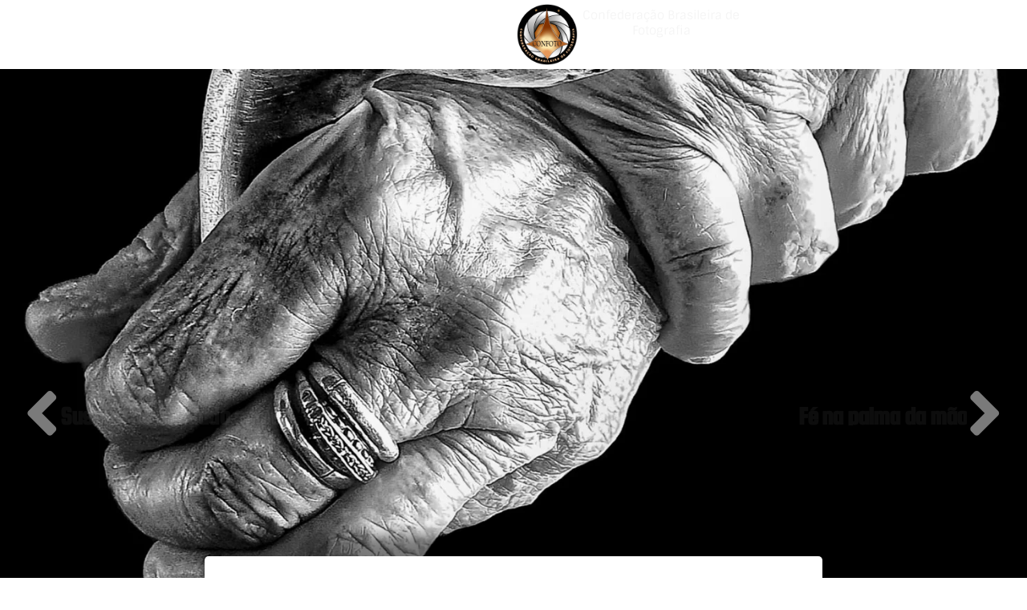

--- FILE ---
content_type: text/css
request_url: https://confoto.art.br/wp-content/uploads/elementor/css/post-15.css?ver=1764866248
body_size: 631
content:
.elementor-kit-15{--e-global-color-primary:#904408;--e-global-color-secondary:#000000;--e-global-color-text:#7A7A7A;--e-global-color-accent:#2087BC;--e-global-color-40803f8:#981616;--e-global-typography-primary-font-family:"Sintony";--e-global-typography-primary-font-weight:600;--e-global-typography-secondary-font-family:"Shippori Antique";--e-global-typography-secondary-font-weight:400;--e-global-typography-text-font-family:"Sintony";--e-global-typography-text-font-weight:400;--e-global-typography-accent-font-family:"Sintony";--e-global-typography-accent-font-weight:600;--e-global-typography-972c5c6-font-family:"Squada One";--e-global-typography-972c5c6-font-size:70px;--e-global-typography-972c5c6-font-weight:900;--e-global-typography-972c5c6-line-height:1em;--e-global-typography-972c5c6-letter-spacing:-1.5px;--e-global-typography-972c5c6-word-spacing:10px;color:var( --e-global-color-secondary );font-family:var( --e-global-typography-text-font-family ), Sans-serif;font-weight:var( --e-global-typography-text-font-weight );--e-page-transition-entrance-animation:e-page-transition-fade-out;--e-page-transition-exit-animation:e-page-transition-fade-in;--e-page-transition-animation-duration:350ms;--e-preloader-animation:flash;--e-preloader-animation-duration:1200ms;--e-preloader-delay:0ms;--e-preloader-color:#7A7A7A45;--e-preloader-size:172px;--e-preloader-rotate:0deg;}.elementor-kit-15 button,.elementor-kit-15 input[type="button"],.elementor-kit-15 input[type="submit"],.elementor-kit-15 .elementor-button{background-color:var( --e-global-color-astglobalcolor4 );font-family:"Squada One", Sans-serif;font-size:23px;font-weight:400;text-transform:uppercase;line-height:1em;letter-spacing:0px;word-spacing:0px;color:var( --e-global-color-secondary );box-shadow:0px 0px 10px 0px rgba(0, 0, 0, 0.14);}.elementor-kit-15 button:hover,.elementor-kit-15 button:focus,.elementor-kit-15 input[type="button"]:hover,.elementor-kit-15 input[type="button"]:focus,.elementor-kit-15 input[type="submit"]:hover,.elementor-kit-15 input[type="submit"]:focus,.elementor-kit-15 .elementor-button:hover,.elementor-kit-15 .elementor-button:focus{background-color:var( --e-global-color-text );color:var( --e-global-color-astglobalcolor4 );box-shadow:0px 0px 10px 0px rgba(0,0,0,0.5) inset;}.elementor-kit-15 e-page-transition{background-color:transparent;background-image:radial-gradient(at center center, #00000085 0%, #000000ED 37%);}.elementor-kit-15 p{margin-block-end:0px;}.elementor-kit-15 a{color:var( --e-global-color-40803f8 );font-family:var( --e-global-typography-accent-font-family ), Sans-serif;font-weight:var( --e-global-typography-accent-font-weight );}.elementor-kit-15 a:hover{color:var( --e-global-color-secondary );}.elementor-kit-15 h1{color:var( --e-global-color-secondary );font-family:"Squada One", Sans-serif;font-size:36px;font-weight:400;line-height:1em;letter-spacing:0px;word-spacing:0px;}.elementor-section.elementor-section-boxed > .elementor-container{max-width:1140px;}.e-con{--container-max-width:1140px;}.elementor-widget:not(:last-child){margin-block-end:20px;}.elementor-element{--widgets-spacing:20px 20px;--widgets-spacing-row:20px;--widgets-spacing-column:20px;}{}h1.entry-title{display:var(--page-title-display);}@media(max-width:1024px){.elementor-section.elementor-section-boxed > .elementor-container{max-width:1024px;}.e-con{--container-max-width:1024px;}}@media(max-width:767px){.elementor-section.elementor-section-boxed > .elementor-container{max-width:767px;}.e-con{--container-max-width:767px;}}

--- FILE ---
content_type: text/css
request_url: https://confoto.art.br/wp-content/uploads/elementor/css/post-7037.css?ver=1764866248
body_size: 1509
content:
.elementor-7037 .elementor-element.elementor-element-7ba6bfd{--display:flex;--min-height:40px;--flex-direction:row;--container-widget-width:calc( ( 1 - var( --container-widget-flex-grow ) ) * 100% );--container-widget-height:100%;--container-widget-flex-grow:1;--container-widget-align-self:stretch;--flex-wrap-mobile:wrap;--justify-content:center;--align-items:center;--gap:0px 0px;--row-gap:0px;--column-gap:0px;--margin-top:0px;--margin-bottom:0px;--margin-left:0px;--margin-right:0px;--padding-top:0px;--padding-bottom:0px;--padding-left:0px;--padding-right:0px;}.elementor-7037 .elementor-element.elementor-element-7ba6bfd:not(.elementor-motion-effects-element-type-background), .elementor-7037 .elementor-element.elementor-element-7ba6bfd > .elementor-motion-effects-container > .elementor-motion-effects-layer{background-color:var( --e-global-color-40803f8 );}.elementor-7037 .elementor-element.elementor-element-7ba6bfd.e-con{--align-self:flex-start;}.elementor-7037 .elementor-element.elementor-element-412ed4a{--display:flex;--flex-direction:row;--container-widget-width:calc( ( 1 - var( --container-widget-flex-grow ) ) * 100% );--container-widget-height:100%;--container-widget-flex-grow:1;--container-widget-align-self:stretch;--flex-wrap-mobile:wrap;--justify-content:flex-end;--align-items:center;--gap:0px 0px;--row-gap:0px;--column-gap:0px;--padding-top:5px;--padding-bottom:5px;--padding-left:0px;--padding-right:0px;}.elementor-widget-image .widget-image-caption{color:var( --e-global-color-text );font-family:var( --e-global-typography-text-font-family ), Sans-serif;font-weight:var( --e-global-typography-text-font-weight );}.elementor-7037 .elementor-element.elementor-element-6035da7{width:var( --container-widget-width, 40% );max-width:40%;--container-widget-width:40%;--container-widget-flex-grow:0;align-self:center;text-align:right;}.elementor-7037 .elementor-element.elementor-element-6035da7 > .elementor-widget-container{margin:0px 0px 0px 0px;}.elementor-7037 .elementor-element.elementor-element-6035da7 img{width:100%;max-width:100%;height:100%;}.elementor-7037 .elementor-element.elementor-element-126164f{--display:flex;--flex-direction:row;--container-widget-width:calc( ( 1 - var( --container-widget-flex-grow ) ) * 100% );--container-widget-height:100%;--container-widget-flex-grow:1;--container-widget-align-self:stretch;--flex-wrap-mobile:wrap;--align-items:center;--gap:0px 0px;--row-gap:0px;--column-gap:0px;--padding-top:5px;--padding-bottom:5px;--padding-left:0px;--padding-right:0px;}.elementor-7037 .elementor-element.elementor-element-d80891b{width:var( --container-widget-width, 40% );max-width:40%;--container-widget-width:40%;--container-widget-flex-grow:0;align-self:center;text-align:center;}.elementor-7037 .elementor-element.elementor-element-d80891b > .elementor-widget-container{margin:0px 0px 0px 0px;}.elementor-7037 .elementor-element.elementor-element-d80891b img{width:90%;}.elementor-widget-heading .elementor-heading-title{font-family:var( --e-global-typography-primary-font-family ), Sans-serif;font-weight:var( --e-global-typography-primary-font-weight );color:var( --e-global-color-primary );}.elementor-7037 .elementor-element.elementor-element-43f9671 > .elementor-widget-container{margin:5px 0px 0px 0px;}.elementor-7037 .elementor-element.elementor-element-43f9671{text-align:center;}.elementor-7037 .elementor-element.elementor-element-43f9671 .elementor-heading-title{font-family:"Sintony", Sans-serif;font-size:15px;font-weight:500;color:var( --e-global-color-astglobalcolor4 );}.elementor-7037 .elementor-element.elementor-element-c623060{--display:flex;--flex-direction:row;--container-widget-width:calc( ( 1 - var( --container-widget-flex-grow ) ) * 100% );--container-widget-height:100%;--container-widget-flex-grow:1;--container-widget-align-self:stretch;--flex-wrap-mobile:wrap;--justify-content:flex-end;--align-items:center;--margin-top:0px;--margin-bottom:0px;--margin-left:0px;--margin-right:0px;--padding-top:0px;--padding-bottom:0px;--padding-left:0px;--padding-right:0px;}.elementor-7037 .elementor-element.elementor-element-88d5eea .e-off-canvas__content{background-color:var( --e-global-color-primary );border-style:none;border-radius:0px 20px 20px 0px;}.elementor-7037 .elementor-element.elementor-element-88d5eea .e-off-canvas__overlay{background-color:rgba(0,0,0,.8);}.elementor-7037 .elementor-element.elementor-element-88d5eea{--e-off-canvas-justify-content:flex-start;--e-off-canvas-width:275px;--e-off-canvas-height:100vh;--e-off-canvas-content-overflow:auto;--e-off-canvas-animation-duration:1.5s;--e-off-canvas-overlay-opacity:1;}.elementor-7037 .elementor-element.elementor-element-2f3d00c{--display:flex;}.elementor-widget-divider{--divider-color:var( --e-global-color-secondary );}.elementor-widget-divider .elementor-divider__text{color:var( --e-global-color-secondary );font-family:var( --e-global-typography-secondary-font-family ), Sans-serif;font-weight:var( --e-global-typography-secondary-font-weight );}.elementor-widget-divider.elementor-view-stacked .elementor-icon{background-color:var( --e-global-color-secondary );}.elementor-widget-divider.elementor-view-framed .elementor-icon, .elementor-widget-divider.elementor-view-default .elementor-icon{color:var( --e-global-color-secondary );border-color:var( --e-global-color-secondary );}.elementor-widget-divider.elementor-view-framed .elementor-icon, .elementor-widget-divider.elementor-view-default .elementor-icon svg{fill:var( --e-global-color-secondary );}.elementor-7037 .elementor-element.elementor-element-b4bd6e2{--divider-border-style:solid;--divider-color:var( --e-global-color-astglobalcolor4 );--divider-border-width:1px;}.elementor-7037 .elementor-element.elementor-element-b4bd6e2 .elementor-divider-separator{width:100%;margin:0 auto;margin-center:0;}.elementor-7037 .elementor-element.elementor-element-b4bd6e2 .elementor-divider{text-align:center;padding-block-start:15px;padding-block-end:15px;}.elementor-7037 .elementor-element.elementor-element-b4bd6e2 .elementor-divider__text{color:var( --e-global-color-astglobalcolor5 );font-family:"Shippori Antique", Sans-serif;font-size:30px;font-weight:400;}.elementor-widget-nav-menu .elementor-nav-menu .elementor-item{font-family:var( --e-global-typography-primary-font-family ), Sans-serif;font-weight:var( --e-global-typography-primary-font-weight );}.elementor-widget-nav-menu .elementor-nav-menu--main .elementor-item{color:var( --e-global-color-text );fill:var( --e-global-color-text );}.elementor-widget-nav-menu .elementor-nav-menu--main .elementor-item:hover,
					.elementor-widget-nav-menu .elementor-nav-menu--main .elementor-item.elementor-item-active,
					.elementor-widget-nav-menu .elementor-nav-menu--main .elementor-item.highlighted,
					.elementor-widget-nav-menu .elementor-nav-menu--main .elementor-item:focus{color:var( --e-global-color-accent );fill:var( --e-global-color-accent );}.elementor-widget-nav-menu .elementor-nav-menu--main:not(.e--pointer-framed) .elementor-item:before,
					.elementor-widget-nav-menu .elementor-nav-menu--main:not(.e--pointer-framed) .elementor-item:after{background-color:var( --e-global-color-accent );}.elementor-widget-nav-menu .e--pointer-framed .elementor-item:before,
					.elementor-widget-nav-menu .e--pointer-framed .elementor-item:after{border-color:var( --e-global-color-accent );}.elementor-widget-nav-menu{--e-nav-menu-divider-color:var( --e-global-color-text );}.elementor-widget-nav-menu .elementor-nav-menu--dropdown .elementor-item, .elementor-widget-nav-menu .elementor-nav-menu--dropdown  .elementor-sub-item{font-family:var( --e-global-typography-accent-font-family ), Sans-serif;font-weight:var( --e-global-typography-accent-font-weight );}.elementor-7037 .elementor-element.elementor-element-bda5904 > .elementor-widget-container{padding:0px 0px 0px 0px;}.elementor-7037 .elementor-element.elementor-element-bda5904 .elementor-nav-menu--dropdown a, .elementor-7037 .elementor-element.elementor-element-bda5904 .elementor-menu-toggle{color:var( --e-global-color-astglobalcolor5 );fill:var( --e-global-color-astglobalcolor5 );}.elementor-7037 .elementor-element.elementor-element-bda5904 .elementor-nav-menu--dropdown{background-color:#02010100;}.elementor-7037 .elementor-element.elementor-element-bda5904 .elementor-nav-menu--dropdown a:hover,
					.elementor-7037 .elementor-element.elementor-element-bda5904 .elementor-nav-menu--dropdown a:focus,
					.elementor-7037 .elementor-element.elementor-element-bda5904 .elementor-nav-menu--dropdown a.elementor-item-active,
					.elementor-7037 .elementor-element.elementor-element-bda5904 .elementor-nav-menu--dropdown a.highlighted,
					.elementor-7037 .elementor-element.elementor-element-bda5904 .elementor-menu-toggle:hover,
					.elementor-7037 .elementor-element.elementor-element-bda5904 .elementor-menu-toggle:focus{color:#ECECEC;}.elementor-7037 .elementor-element.elementor-element-bda5904 .elementor-nav-menu--dropdown a:hover,
					.elementor-7037 .elementor-element.elementor-element-bda5904 .elementor-nav-menu--dropdown a:focus,
					.elementor-7037 .elementor-element.elementor-element-bda5904 .elementor-nav-menu--dropdown a.elementor-item-active,
					.elementor-7037 .elementor-element.elementor-element-bda5904 .elementor-nav-menu--dropdown a.highlighted{background-color:#02010100;}.elementor-7037 .elementor-element.elementor-element-bda5904 .elementor-nav-menu--dropdown a.elementor-item-active{color:var( --e-global-color-accent );}.elementor-7037 .elementor-element.elementor-element-bda5904 .elementor-nav-menu--dropdown .elementor-item, .elementor-7037 .elementor-element.elementor-element-bda5904 .elementor-nav-menu--dropdown  .elementor-sub-item{font-family:"Sintony", Sans-serif;font-size:18px;font-weight:400;}.elementor-7037 .elementor-element.elementor-element-bda5904 .elementor-nav-menu--dropdown a{padding-top:20px;padding-bottom:20px;}.elementor-widget-icon.elementor-view-stacked .elementor-icon{background-color:var( --e-global-color-primary );}.elementor-widget-icon.elementor-view-framed .elementor-icon, .elementor-widget-icon.elementor-view-default .elementor-icon{color:var( --e-global-color-primary );border-color:var( --e-global-color-primary );}.elementor-widget-icon.elementor-view-framed .elementor-icon, .elementor-widget-icon.elementor-view-default .elementor-icon svg{fill:var( --e-global-color-primary );}.elementor-7037 .elementor-element.elementor-element-2f321a4.elementor-element{--align-self:center;}.elementor-7037 .elementor-element.elementor-element-2f321a4 .elementor-icon-wrapper{text-align:right;}.elementor-7037 .elementor-element.elementor-element-2f321a4.elementor-view-stacked .elementor-icon{background-color:var( --e-global-color-astglobalcolor5 );}.elementor-7037 .elementor-element.elementor-element-2f321a4.elementor-view-framed .elementor-icon, .elementor-7037 .elementor-element.elementor-element-2f321a4.elementor-view-default .elementor-icon{color:var( --e-global-color-astglobalcolor5 );border-color:var( --e-global-color-astglobalcolor5 );}.elementor-7037 .elementor-element.elementor-element-2f321a4.elementor-view-framed .elementor-icon, .elementor-7037 .elementor-element.elementor-element-2f321a4.elementor-view-default .elementor-icon svg{fill:var( --e-global-color-astglobalcolor5 );}.elementor-7037 .elementor-element.elementor-element-2f321a4.elementor-view-stacked .elementor-icon:hover{background-color:var( --e-global-color-astglobalcolor4 );}.elementor-7037 .elementor-element.elementor-element-2f321a4.elementor-view-framed .elementor-icon:hover, .elementor-7037 .elementor-element.elementor-element-2f321a4.elementor-view-default .elementor-icon:hover{color:var( --e-global-color-astglobalcolor4 );border-color:var( --e-global-color-astglobalcolor4 );}.elementor-7037 .elementor-element.elementor-element-2f321a4.elementor-view-framed .elementor-icon:hover, .elementor-7037 .elementor-element.elementor-element-2f321a4.elementor-view-default .elementor-icon:hover svg{fill:var( --e-global-color-astglobalcolor4 );}.elementor-7037 .elementor-element.elementor-element-2f321a4 .elementor-icon{font-size:30px;}.elementor-7037 .elementor-element.elementor-element-2f321a4 .elementor-icon svg{height:30px;}.elementor-theme-builder-content-area{height:400px;}.elementor-location-header:before, .elementor-location-footer:before{content:"";display:table;clear:both;}@media(min-width:768px){.elementor-7037 .elementor-element.elementor-element-412ed4a{--width:50%;}.elementor-7037 .elementor-element.elementor-element-126164f{--width:25%;}.elementor-7037 .elementor-element.elementor-element-c623060{--width:25%;}}@media(max-width:767px){.elementor-7037 .elementor-element.elementor-element-7ba6bfd{--margin-top:-42px;--margin-bottom:0px;--margin-left:0px;--margin-right:0px;}.elementor-7037 .elementor-element.elementor-element-412ed4a{--justify-content:center;}.elementor-7037 .elementor-element.elementor-element-412ed4a.e-con{--align-self:center;}.elementor-7037 .elementor-element.elementor-element-6035da7{width:auto;max-width:auto;text-align:center;}.elementor-7037 .elementor-element.elementor-element-6035da7 img{width:170px;}.elementor-7037 .elementor-element.elementor-element-126164f{--justify-content:center;}.elementor-7037 .elementor-element.elementor-element-d80891b{width:auto;max-width:auto;text-align:left;}.elementor-7037 .elementor-element.elementor-element-d80891b img{width:58px;}}/* Start custom CSS for image, class: .elementor-element-6035da7 */.icone1 img {
max-width: 120px;
height: auto;
transition: all 0.5s ease;
}

.elementor-sticky--effects .icone1 img {
max-width: 50px;
height: auto;
}

@media(max-width: 768px){
    .icone1 img {
        width: 100%;
    }
}/* End custom CSS */
/* Start custom CSS for image, class: .elementor-element-d80891b */.icone1 img {
max-width: 120px;
height: auto;
transition: all 0.5s ease;
}

.elementor-sticky--effects .icone1 img {
max-width: 50px;
height: auto;
}

@media(max-width: 768px){
    .icone1 img {
        width: 100%;
    }
}/* End custom CSS */

--- FILE ---
content_type: text/css
request_url: https://confoto.art.br/wp-content/uploads/elementor/css/post-271.css?ver=1764866248
body_size: 1462
content:
.elementor-271 .elementor-element.elementor-element-d060c8d:not(.elementor-motion-effects-element-type-background), .elementor-271 .elementor-element.elementor-element-d060c8d > .elementor-motion-effects-container > .elementor-motion-effects-layer{background-color:var( --e-global-color-secondary );}.elementor-271 .elementor-element.elementor-element-d060c8d{transition:background 0.3s, border 0.3s, border-radius 0.3s, box-shadow 0.3s;z-index:1;}.elementor-271 .elementor-element.elementor-element-d060c8d > .elementor-background-overlay{transition:background 0.3s, border-radius 0.3s, opacity 0.3s;}.elementor-271 .elementor-element.elementor-element-0287726.elementor-column > .elementor-widget-wrap{justify-content:center;}.elementor-271 .elementor-element.elementor-element-0287726 > .elementor-widget-wrap > .elementor-widget:not(.elementor-widget__width-auto):not(.elementor-widget__width-initial):not(:last-child):not(.elementor-absolute){margin-bottom:0px;}.elementor-widget-image .widget-image-caption{color:var( --e-global-color-text );font-family:var( --e-global-typography-text-font-family ), Sans-serif;font-weight:var( --e-global-typography-text-font-weight );}.elementor-271 .elementor-element.elementor-element-9191768{width:auto;max-width:auto;align-self:center;text-align:center;}.elementor-271 .elementor-element.elementor-element-9191768 > .elementor-widget-container{margin:-49% 0% -50% 0%;padding:0px 0px 0px 0px;border-radius:50% 50% 50% 50%;}.elementor-271 .elementor-element.elementor-element-9191768:not( .elementor-widget-image ) .elementor-widget-container, .elementor-271 .elementor-element.elementor-element-9191768.elementor-widget-image .elementor-widget-container img{-webkit-mask-image:url( https://confoto.art.br/wp-content/plugins/elementor/assets/mask-shapes/circle.svg );-webkit-mask-size:88%;-webkit-mask-position:center center;-webkit-mask-repeat:no-repeat;}.elementor-271 .elementor-element.elementor-element-9191768 img{width:159px;opacity:1;}.elementor-271 .elementor-element.elementor-element-3927143{--display:flex;--flex-direction:row;--container-widget-width:initial;--container-widget-height:100%;--container-widget-flex-grow:1;--container-widget-align-self:stretch;--flex-wrap-mobile:wrap;--gap:0px 0px;--row-gap:0px;--column-gap:0px;--padding-top:100px;--padding-bottom:50px;--padding-left:0px;--padding-right:0px;}.elementor-271 .elementor-element.elementor-element-3927143:not(.elementor-motion-effects-element-type-background), .elementor-271 .elementor-element.elementor-element-3927143 > .elementor-motion-effects-container > .elementor-motion-effects-layer{background-color:var( --e-global-color-secondary );}.elementor-271 .elementor-element.elementor-element-5f76526{--display:flex;--flex-direction:column;--container-widget-width:100%;--container-widget-height:initial;--container-widget-flex-grow:0;--container-widget-align-self:initial;--flex-wrap-mobile:wrap;}.elementor-widget-heading .elementor-heading-title{font-family:var( --e-global-typography-primary-font-family ), Sans-serif;font-weight:var( --e-global-typography-primary-font-weight );color:var( --e-global-color-primary );}.elementor-271 .elementor-element.elementor-element-f61b9f2 .elementor-heading-title{font-family:"Sintony", Sans-serif;font-size:20px;font-weight:600;text-transform:uppercase;color:var( --e-global-color-astglobalcolor5 );}.elementor-widget-divider{--divider-color:var( --e-global-color-secondary );}.elementor-widget-divider .elementor-divider__text{color:var( --e-global-color-secondary );font-family:var( --e-global-typography-secondary-font-family ), Sans-serif;font-weight:var( --e-global-typography-secondary-font-weight );}.elementor-widget-divider.elementor-view-stacked .elementor-icon{background-color:var( --e-global-color-secondary );}.elementor-widget-divider.elementor-view-framed .elementor-icon, .elementor-widget-divider.elementor-view-default .elementor-icon{color:var( --e-global-color-secondary );border-color:var( --e-global-color-secondary );}.elementor-widget-divider.elementor-view-framed .elementor-icon, .elementor-widget-divider.elementor-view-default .elementor-icon svg{fill:var( --e-global-color-secondary );}.elementor-271 .elementor-element.elementor-element-0dd1274{--divider-border-style:solid;--divider-color:var( --e-global-color-40803f8 );--divider-border-width:1px;}.elementor-271 .elementor-element.elementor-element-0dd1274 .elementor-divider-separator{width:50px;margin:0 auto;margin-left:0;}.elementor-271 .elementor-element.elementor-element-0dd1274 .elementor-divider{text-align:left;padding-block-start:5px;padding-block-end:5px;}.elementor-widget-icon-list .elementor-icon-list-item:not(:last-child):after{border-color:var( --e-global-color-text );}.elementor-widget-icon-list .elementor-icon-list-icon i{color:var( --e-global-color-primary );}.elementor-widget-icon-list .elementor-icon-list-icon svg{fill:var( --e-global-color-primary );}.elementor-widget-icon-list .elementor-icon-list-item > .elementor-icon-list-text, .elementor-widget-icon-list .elementor-icon-list-item > a{font-family:var( --e-global-typography-text-font-family ), Sans-serif;font-weight:var( --e-global-typography-text-font-weight );}.elementor-widget-icon-list .elementor-icon-list-text{color:var( --e-global-color-secondary );}.elementor-271 .elementor-element.elementor-element-d4cad65 .elementor-icon-list-items:not(.elementor-inline-items) .elementor-icon-list-item:not(:last-child){padding-block-end:calc(10px/2);}.elementor-271 .elementor-element.elementor-element-d4cad65 .elementor-icon-list-items:not(.elementor-inline-items) .elementor-icon-list-item:not(:first-child){margin-block-start:calc(10px/2);}.elementor-271 .elementor-element.elementor-element-d4cad65 .elementor-icon-list-items.elementor-inline-items .elementor-icon-list-item{margin-inline:calc(10px/2);}.elementor-271 .elementor-element.elementor-element-d4cad65 .elementor-icon-list-items.elementor-inline-items{margin-inline:calc(-10px/2);}.elementor-271 .elementor-element.elementor-element-d4cad65 .elementor-icon-list-items.elementor-inline-items .elementor-icon-list-item:after{inset-inline-end:calc(-10px/2);}.elementor-271 .elementor-element.elementor-element-d4cad65 .elementor-icon-list-icon i{transition:color 0.3s;}.elementor-271 .elementor-element.elementor-element-d4cad65 .elementor-icon-list-icon svg{transition:fill 0.3s;}.elementor-271 .elementor-element.elementor-element-d4cad65{--e-icon-list-icon-size:14px;--icon-vertical-offset:0px;}.elementor-271 .elementor-element.elementor-element-d4cad65 .elementor-icon-list-text{color:var( --e-global-color-astglobalcolor4 );transition:color 0.3s;}.elementor-271 .elementor-element.elementor-element-352481d{--display:flex;--flex-direction:column;--container-widget-width:100%;--container-widget-height:initial;--container-widget-flex-grow:0;--container-widget-align-self:initial;--flex-wrap-mobile:wrap;}.elementor-271 .elementor-element.elementor-element-15eb27e .elementor-heading-title{font-family:"Sintony", Sans-serif;font-size:20px;font-weight:600;text-transform:uppercase;color:var( --e-global-color-astglobalcolor5 );}.elementor-271 .elementor-element.elementor-element-5c741af{--divider-border-style:solid;--divider-color:var( --e-global-color-40803f8 );--divider-border-width:1px;}.elementor-271 .elementor-element.elementor-element-5c741af .elementor-divider-separator{width:50px;margin:0 auto;margin-left:0;}.elementor-271 .elementor-element.elementor-element-5c741af .elementor-divider{text-align:left;padding-block-start:5px;padding-block-end:5px;}.elementor-271 .elementor-element.elementor-element-20af44d .elementor-icon-list-items:not(.elementor-inline-items) .elementor-icon-list-item:not(:last-child){padding-block-end:calc(10px/2);}.elementor-271 .elementor-element.elementor-element-20af44d .elementor-icon-list-items:not(.elementor-inline-items) .elementor-icon-list-item:not(:first-child){margin-block-start:calc(10px/2);}.elementor-271 .elementor-element.elementor-element-20af44d .elementor-icon-list-items.elementor-inline-items .elementor-icon-list-item{margin-inline:calc(10px/2);}.elementor-271 .elementor-element.elementor-element-20af44d .elementor-icon-list-items.elementor-inline-items{margin-inline:calc(-10px/2);}.elementor-271 .elementor-element.elementor-element-20af44d .elementor-icon-list-items.elementor-inline-items .elementor-icon-list-item:after{inset-inline-end:calc(-10px/2);}.elementor-271 .elementor-element.elementor-element-20af44d .elementor-icon-list-icon i{transition:color 0.3s;}.elementor-271 .elementor-element.elementor-element-20af44d .elementor-icon-list-icon svg{transition:fill 0.3s;}.elementor-271 .elementor-element.elementor-element-20af44d{--e-icon-list-icon-size:14px;--icon-vertical-offset:0px;}.elementor-271 .elementor-element.elementor-element-20af44d .elementor-icon-list-text{color:var( --e-global-color-astglobalcolor4 );transition:color 0.3s;}.elementor-271 .elementor-element.elementor-element-1f2eaac{--display:flex;--flex-direction:column;--container-widget-width:100%;--container-widget-height:initial;--container-widget-flex-grow:0;--container-widget-align-self:initial;--flex-wrap-mobile:wrap;}.elementor-271 .elementor-element.elementor-element-e4db07b .elementor-heading-title{font-family:"Sintony", Sans-serif;font-size:20px;font-weight:600;text-transform:uppercase;color:var( --e-global-color-astglobalcolor5 );}.elementor-271 .elementor-element.elementor-element-ff77e00{--divider-border-style:solid;--divider-color:var( --e-global-color-40803f8 );--divider-border-width:1px;}.elementor-271 .elementor-element.elementor-element-ff77e00 .elementor-divider-separator{width:50px;margin:0 auto;margin-left:0;}.elementor-271 .elementor-element.elementor-element-ff77e00 .elementor-divider{text-align:left;padding-block-start:5px;padding-block-end:5px;}.elementor-271 .elementor-element.elementor-element-9cdf450 .elementor-icon-list-items:not(.elementor-inline-items) .elementor-icon-list-item:not(:last-child){padding-block-end:calc(10px/2);}.elementor-271 .elementor-element.elementor-element-9cdf450 .elementor-icon-list-items:not(.elementor-inline-items) .elementor-icon-list-item:not(:first-child){margin-block-start:calc(10px/2);}.elementor-271 .elementor-element.elementor-element-9cdf450 .elementor-icon-list-items.elementor-inline-items .elementor-icon-list-item{margin-inline:calc(10px/2);}.elementor-271 .elementor-element.elementor-element-9cdf450 .elementor-icon-list-items.elementor-inline-items{margin-inline:calc(-10px/2);}.elementor-271 .elementor-element.elementor-element-9cdf450 .elementor-icon-list-items.elementor-inline-items .elementor-icon-list-item:after{inset-inline-end:calc(-10px/2);}.elementor-271 .elementor-element.elementor-element-9cdf450 .elementor-icon-list-icon i{transition:color 0.3s;}.elementor-271 .elementor-element.elementor-element-9cdf450 .elementor-icon-list-icon svg{transition:fill 0.3s;}.elementor-271 .elementor-element.elementor-element-9cdf450{--e-icon-list-icon-size:14px;--icon-vertical-offset:0px;}.elementor-271 .elementor-element.elementor-element-9cdf450 .elementor-icon-list-text{color:var( --e-global-color-astglobalcolor4 );transition:color 0.3s;}.elementor-271 .elementor-element.elementor-element-2b665e9{--display:flex;--flex-direction:column;--container-widget-width:100%;--container-widget-height:initial;--container-widget-flex-grow:0;--container-widget-align-self:initial;--flex-wrap-mobile:wrap;--justify-content:flex-start;}.elementor-271 .elementor-element.elementor-element-c4b0bce .elementor-heading-title{font-family:"Sintony", Sans-serif;font-size:20px;font-weight:600;text-transform:uppercase;color:var( --e-global-color-astglobalcolor5 );}.elementor-271 .elementor-element.elementor-element-2f589f8{--divider-border-style:solid;--divider-color:var( --e-global-color-40803f8 );--divider-border-width:1px;}.elementor-271 .elementor-element.elementor-element-2f589f8 .elementor-divider-separator{width:50px;margin:0 auto;margin-left:0;}.elementor-271 .elementor-element.elementor-element-2f589f8 .elementor-divider{text-align:left;padding-block-start:5px;padding-block-end:5px;}.elementor-271 .elementor-element.elementor-element-002215d .elementor-icon-list-items:not(.elementor-inline-items) .elementor-icon-list-item:not(:last-child){padding-block-end:calc(10px/2);}.elementor-271 .elementor-element.elementor-element-002215d .elementor-icon-list-items:not(.elementor-inline-items) .elementor-icon-list-item:not(:first-child){margin-block-start:calc(10px/2);}.elementor-271 .elementor-element.elementor-element-002215d .elementor-icon-list-items.elementor-inline-items .elementor-icon-list-item{margin-inline:calc(10px/2);}.elementor-271 .elementor-element.elementor-element-002215d .elementor-icon-list-items.elementor-inline-items{margin-inline:calc(-10px/2);}.elementor-271 .elementor-element.elementor-element-002215d .elementor-icon-list-items.elementor-inline-items .elementor-icon-list-item:after{inset-inline-end:calc(-10px/2);}.elementor-271 .elementor-element.elementor-element-002215d .elementor-icon-list-icon i{transition:color 0.3s;}.elementor-271 .elementor-element.elementor-element-002215d .elementor-icon-list-icon svg{transition:fill 0.3s;}.elementor-271 .elementor-element.elementor-element-002215d{--e-icon-list-icon-size:14px;--icon-vertical-offset:0px;}.elementor-271 .elementor-element.elementor-element-002215d .elementor-icon-list-text{color:var( --e-global-color-astglobalcolor4 );transition:color 0.3s;}.elementor-271 .elementor-element.elementor-element-4ff1acc{--grid-template-columns:repeat(0, auto);--icon-size:15px;--grid-column-gap:10px;--grid-row-gap:0px;}.elementor-271 .elementor-element.elementor-element-4ff1acc .elementor-widget-container{text-align:left;}.elementor-271 .elementor-element.elementor-element-4ff1acc .elementor-social-icon{background-color:var( --e-global-color-astglobalcolor5 );}.elementor-271 .elementor-element.elementor-element-4ff1acc .elementor-social-icon i{color:var( --e-global-color-primary );}.elementor-271 .elementor-element.elementor-element-4ff1acc .elementor-social-icon svg{fill:var( --e-global-color-primary );}.elementor-271 .elementor-element.elementor-element-674a647{--display:flex;--flex-direction:row;--container-widget-width:calc( ( 1 - var( --container-widget-flex-grow ) ) * 100% );--container-widget-height:100%;--container-widget-flex-grow:1;--container-widget-align-self:stretch;--flex-wrap-mobile:wrap;--justify-content:center;--align-items:center;}.elementor-271 .elementor-element.elementor-element-674a647:not(.elementor-motion-effects-element-type-background), .elementor-271 .elementor-element.elementor-element-674a647 > .elementor-motion-effects-container > .elementor-motion-effects-layer{background-color:#222222;}.elementor-271 .elementor-element.elementor-element-d7bfcc4{text-align:center;}.elementor-271 .elementor-element.elementor-element-d7bfcc4 .elementor-heading-title{font-family:"Sintony", Sans-serif;font-size:14px;font-weight:400;color:var( --e-global-color-astglobalcolor4 );}.elementor-theme-builder-content-area{height:400px;}.elementor-location-header:before, .elementor-location-footer:before{content:"";display:table;clear:both;}@media(min-width:768px){.elementor-271 .elementor-element.elementor-element-5f76526{--width:25%;}.elementor-271 .elementor-element.elementor-element-352481d{--width:25%;}.elementor-271 .elementor-element.elementor-element-1f2eaac{--width:25%;}.elementor-271 .elementor-element.elementor-element-2b665e9{--width:25%;}}@media(max-width:767px){.elementor-271 .elementor-element.elementor-element-9191768 > .elementor-widget-container{margin:-30% 0% 0% 0%;padding:0px 0px 0px 0px;}}

--- FILE ---
content_type: text/css
request_url: https://confoto.art.br/wp-content/uploads/elementor/css/post-915.css?ver=1764866023
body_size: 1925
content:
.elementor-915 .elementor-element.elementor-element-871907d > .elementor-container > .elementor-column > .elementor-widget-wrap{align-content:flex-end;align-items:flex-end;}.elementor-915 .elementor-element.elementor-element-871907d > .elementor-container{min-height:700px;}.elementor-915 .elementor-element.elementor-element-3af77f7:not(.elementor-motion-effects-element-type-background) > .elementor-widget-wrap, .elementor-915 .elementor-element.elementor-element-3af77f7 > .elementor-widget-wrap > .elementor-motion-effects-container > .elementor-motion-effects-layer{background-color:var( --e-global-color-secondary );background-position:center center;background-repeat:no-repeat;background-size:109% auto;}.elementor-915 .elementor-element.elementor-element-3af77f7 > .elementor-element-populated{transition:background 0.3s, border 0.3s, border-radius 0.3s, box-shadow 0.3s;}.elementor-915 .elementor-element.elementor-element-3af77f7 > .elementor-element-populated > .elementor-background-overlay{transition:background 0.3s, border-radius 0.3s, opacity 0.3s;}.elementor-widget-post-navigation span.post-navigation__prev--label{color:var( --e-global-color-text );}.elementor-widget-post-navigation span.post-navigation__next--label{color:var( --e-global-color-text );}.elementor-widget-post-navigation span.post-navigation__prev--label, .elementor-widget-post-navigation span.post-navigation__next--label{font-family:var( --e-global-typography-secondary-font-family ), Sans-serif;font-weight:var( --e-global-typography-secondary-font-weight );}.elementor-widget-post-navigation span.post-navigation__prev--title, .elementor-widget-post-navigation span.post-navigation__next--title{color:var( --e-global-color-secondary );font-family:var( --e-global-typography-secondary-font-family ), Sans-serif;font-weight:var( --e-global-typography-secondary-font-weight );}.elementor-915 .elementor-element.elementor-element-bbe6e06 > .elementor-widget-container{padding:0px 30px 0px 30px;}.elementor-915 .elementor-element.elementor-element-bbe6e06 span.post-navigation__prev--title, .elementor-915 .elementor-element.elementor-element-bbe6e06 span.post-navigation__next--title{color:#FFFFFF0D;font-family:"Squada One", Sans-serif;font-size:32px;font-weight:600;letter-spacing:-0.9px;word-spacing:0.4px;}.elementor-915 .elementor-element.elementor-element-bbe6e06 span.post-navigation__prev--title:hover, .elementor-915 .elementor-element.elementor-element-bbe6e06 span.post-navigation__next--title:hover{color:var( --e-global-color-astglobalcolor5 );}.elementor-915 .elementor-element.elementor-element-bbe6e06 .post-navigation__arrow-wrapper{color:#FFFFFF7A;fill:#FFFFFF7A;font-size:89px;}.elementor-915 .elementor-element.elementor-element-bbe6e06 .post-navigation__arrow-wrapper:hover{color:var( --e-global-color-astglobalcolor5 );fill:var( --e-global-color-astglobalcolor5 );}.elementor-915 .elementor-element.elementor-element-bbe6e06 .elementor-post-navigation__link a {gap:0px;}.elementor-915 .elementor-element.elementor-element-bbe6e06 .elementor-post-navigation__separator{background-color:#02010100;width:1px;}.elementor-915 .elementor-element.elementor-element-bbe6e06 .elementor-post-navigation{color:#02010100;border-block-width:1px;padding:100px 0;}.elementor-915 .elementor-element.elementor-element-bbe6e06 .elementor-post-navigation__next.elementor-post-navigation__link{width:calc(50% - (1px / 2));}.elementor-915 .elementor-element.elementor-element-bbe6e06 .elementor-post-navigation__prev.elementor-post-navigation__link{width:calc(50% - (1px / 2));}.elementor-915 .elementor-element.elementor-element-9370ce9 > .elementor-container{max-width:790px;}.elementor-915 .elementor-element.elementor-element-9370ce9{margin-top:0px;margin-bottom:-80px;}.elementor-915 .elementor-element.elementor-element-ffc97cc:not(.elementor-motion-effects-element-type-background) > .elementor-widget-wrap, .elementor-915 .elementor-element.elementor-element-ffc97cc > .elementor-widget-wrap > .elementor-motion-effects-container > .elementor-motion-effects-layer{background-color:var( --e-global-color-astglobalcolor5 );}.elementor-bc-flex-widget .elementor-915 .elementor-element.elementor-element-ffc97cc.elementor-column .elementor-widget-wrap{align-items:center;}.elementor-915 .elementor-element.elementor-element-ffc97cc.elementor-column.elementor-element[data-element_type="column"] > .elementor-widget-wrap.elementor-element-populated{align-content:center;align-items:center;}.elementor-915 .elementor-element.elementor-element-ffc97cc.elementor-column > .elementor-widget-wrap{justify-content:center;}.elementor-915 .elementor-element.elementor-element-ffc97cc > .elementor-widget-wrap > .elementor-widget:not(.elementor-widget__width-auto):not(.elementor-widget__width-initial):not(:last-child):not(.elementor-absolute){margin-bottom:0px;}.elementor-915 .elementor-element.elementor-element-ffc97cc > .elementor-element-populated, .elementor-915 .elementor-element.elementor-element-ffc97cc > .elementor-element-populated > .elementor-background-overlay, .elementor-915 .elementor-element.elementor-element-ffc97cc > .elementor-background-slideshow{border-radius:5px 5px 5px 5px;}.elementor-915 .elementor-element.elementor-element-ffc97cc > .elementor-element-populated{box-shadow:0px -27px 18px 0px rgba(0,0,0,0.5);transition:background 0.3s, border 0.3s, border-radius 0.3s, box-shadow 0.3s;margin:10px 10px 10px 10px;--e-column-margin-right:10px;--e-column-margin-left:10px;padding:25px 15px 5px 15px;}.elementor-915 .elementor-element.elementor-element-ffc97cc > .elementor-element-populated > .elementor-background-overlay{transition:background 0.3s, border-radius 0.3s, opacity 0.3s;}.elementor-widget-heading .elementor-heading-title{font-family:var( --e-global-typography-primary-font-family ), Sans-serif;font-weight:var( --e-global-typography-primary-font-weight );color:var( --e-global-color-primary );}.elementor-915 .elementor-element.elementor-element-be799c6{width:100%;max-width:100%;top:10px;text-align:center;}body:not(.rtl) .elementor-915 .elementor-element.elementor-element-be799c6{left:10px;}body.rtl .elementor-915 .elementor-element.elementor-element-be799c6{right:10px;}.elementor-915 .elementor-element.elementor-element-be799c6 .elementor-heading-title{font-family:"Sintony", Sans-serif;font-size:16px;font-weight:600;text-transform:uppercase;line-height:1em;letter-spacing:0px;-webkit-text-stroke-color:var( --e-global-color-astglobalcolor5 );stroke:var( --e-global-color-astglobalcolor5 );color:var( --e-global-color-secondary );}.elementor-widget-image .widget-image-caption{color:var( --e-global-color-text );font-family:var( --e-global-typography-text-font-family ), Sans-serif;font-weight:var( --e-global-typography-text-font-weight );}.elementor-915 .elementor-element.elementor-element-5a90afa{width:auto;max-width:auto;align-self:center;}.elementor-915 .elementor-element.elementor-element-5a90afa img{width:80px;}.elementor-915 .elementor-element.elementor-element-15a1478{width:auto;max-width:auto;align-self:center;}.elementor-915 .elementor-element.elementor-element-15a1478 img{width:80px;}.elementor-915 .elementor-element.elementor-element-e6ee7d3{width:auto;max-width:auto;align-self:center;}.elementor-915 .elementor-element.elementor-element-e6ee7d3 img{width:80px;}.elementor-915 .elementor-element.elementor-element-3c77658{width:100%;max-width:100%;top:10px;text-align:center;}body:not(.rtl) .elementor-915 .elementor-element.elementor-element-3c77658{left:10px;}body.rtl .elementor-915 .elementor-element.elementor-element-3c77658{right:10px;}.elementor-915 .elementor-element.elementor-element-3c77658 .elementor-heading-title{font-family:"Sintony", Sans-serif;font-size:16px;font-weight:600;text-transform:uppercase;line-height:1em;letter-spacing:0px;-webkit-text-stroke-color:var( --e-global-color-astglobalcolor5 );stroke:var( --e-global-color-astglobalcolor5 );color:var( --e-global-color-secondary );}.elementor-915 .elementor-element.elementor-element-2351884{width:auto;max-width:auto;align-self:center;}.elementor-915 .elementor-element.elementor-element-2351884 img{width:80px;}.elementor-915 .elementor-element.elementor-element-23a2abd{width:auto;max-width:auto;align-self:center;}.elementor-915 .elementor-element.elementor-element-23a2abd img{width:80px;}.elementor-915 .elementor-element.elementor-element-ab063d9{width:100%;max-width:100%;align-self:center;}.elementor-915 .elementor-element.elementor-element-ab063d9 .jet-listing-dynamic-field__content{color:var( --e-global-color-secondary );font-family:"Sintony", Sans-serif;font-size:22px;font-weight:600;line-height:33px;text-align:center;}.elementor-915 .elementor-element.elementor-element-ab063d9 .jet-listing-dynamic-field .jet-listing-dynamic-field__inline-wrap{width:100%;}.elementor-915 .elementor-element.elementor-element-ab063d9 .jet-listing-dynamic-field .jet-listing-dynamic-field__content{width:100%;}.elementor-915 .elementor-element.elementor-element-ab063d9 .jet-listing-dynamic-field.display-multiline{padding:10px 10px 10px 10px;}.elementor-915 .elementor-element.elementor-element-ab063d9 .jet-listing-dynamic-field.display-inline .jet-listing-dynamic-field__inline-wrap{padding:10px 10px 10px 10px;}.elementor-915 .elementor-element.elementor-element-fb30e6e > .elementor-container > .elementor-column > .elementor-widget-wrap{align-content:flex-start;align-items:flex-start;}.elementor-915 .elementor-element.elementor-element-fb30e6e{margin-top:0px;margin-bottom:0px;padding:100px 0px 0px 0px;}.elementor-915 .elementor-element.elementor-element-aefad29 > .elementor-widget-wrap > .elementor-widget:not(.elementor-widget__width-auto):not(.elementor-widget__width-initial):not(:last-child):not(.elementor-absolute){margin-bottom:0px;}.elementor-915 .elementor-element.elementor-element-aefad29 > .elementor-element-populated{padding:0px 0px 0px 0px;}.elementor-widget-theme-post-featured-image .widget-image-caption{color:var( --e-global-color-text );font-family:var( --e-global-typography-text-font-family ), Sans-serif;font-weight:var( --e-global-typography-text-font-weight );}.elementor-915 .elementor-element.elementor-element-25ba644{z-index:1;text-align:right;}.elementor-915 .elementor-element.elementor-element-25ba644 > .elementor-widget-container{box-shadow:0px 0px 10px 0px rgba(0,0,0,0.5);}.elementor-915 .elementor-element.elementor-element-25ba644 img{width:100%;}.elementor-915 .elementor-element.elementor-element-df15ce8 > .elementor-element-populated{padding:10px 10px 100px 10px;}.elementor-915 .elementor-element.elementor-element-e12b81d{width:auto;max-width:auto;align-self:center;}.elementor-915 .elementor-element.elementor-element-e12b81d > .elementor-widget-container{padding:10px 10px 10px 10px;}.elementor-915 .elementor-element.elementor-element-e12b81d .jet-listing-dynamic-field__content{font-family:"Sintony", Sans-serif;font-size:13px;font-weight:600;text-align:left;}.elementor-915 .elementor-element.elementor-element-e12b81d .jet-listing-dynamic-field .jet-listing-dynamic-field__inline-wrap{width:100%;}.elementor-915 .elementor-element.elementor-element-e12b81d .jet-listing-dynamic-field .jet-listing-dynamic-field__content{width:100%;}.elementor-915 .elementor-element.elementor-element-fe081e5{width:auto;max-width:auto;align-self:center;}.elementor-915 .elementor-element.elementor-element-fe081e5 > .elementor-widget-container{padding:10px 10px 10px 10px;}.elementor-915 .elementor-element.elementor-element-fe081e5 .jet-listing-dynamic-field__content{font-family:"Sintony", Sans-serif;font-size:13px;font-weight:600;text-align:left;}.elementor-915 .elementor-element.elementor-element-fe081e5 .jet-listing-dynamic-field .jet-listing-dynamic-field__inline-wrap{width:100%;}.elementor-915 .elementor-element.elementor-element-fe081e5 .jet-listing-dynamic-field .jet-listing-dynamic-field__content{width:100%;}.elementor-915 .elementor-element.elementor-element-aa8925b > .elementor-widget-container{background-color:var( --e-global-color-astglobalcolor5 );margin:5px 0px 5px -10px;padding:10px 10px 10px 30px;border-radius:0px 0px 0px 0px;box-shadow:-19px 0px 10px 0px rgba(0, 0, 0, 0.09);}.elementor-915 .elementor-element.elementor-element-aa8925b{z-index:0;}.elementor-915 .elementor-element.elementor-element-aa8925b .jet-listing-dynamic-field__content{font-family:"Sintony", Sans-serif;font-size:13px;font-weight:600;text-align:left;}.elementor-915 .elementor-element.elementor-element-aa8925b .jet-listing-dynamic-field .jet-listing-dynamic-field__inline-wrap{width:100%;}.elementor-915 .elementor-element.elementor-element-aa8925b .jet-listing-dynamic-field .jet-listing-dynamic-field__content{width:100%;}.elementor-915 .elementor-element.elementor-element-aa8925b .jet-listing-dynamic-field__icon{color:var( --e-global-color-40803f8 );font-size:39px;}.elementor-915 .elementor-element.elementor-element-aa8925b .jet-listing-dynamic-field__icon :is(svg, path){fill:var( --e-global-color-40803f8 );}body:not(.rtl) .elementor-915 .elementor-element.elementor-element-aa8925b .jet-listing-dynamic-field__icon{margin-right:7px;}body.rtl .elementor-915 .elementor-element.elementor-element-aa8925b .jet-listing-dynamic-field__icon{margin-left:7px;}.elementor-915 .elementor-element.elementor-element-b1ba68b > .elementor-widget-container{margin:-18px 0px 18px 50px;padding:0px 0px 0px 0px;}.elementor-915 .elementor-element.elementor-element-b1ba68b{z-index:0;}.elementor-915 .elementor-element.elementor-element-b1ba68b .jet-listing-dynamic-field__content{font-family:"Sintony", Sans-serif;font-size:11px;font-weight:600;text-align:left;}.elementor-915 .elementor-element.elementor-element-b1ba68b .jet-listing-dynamic-field .jet-listing-dynamic-field__inline-wrap{width:100%;}.elementor-915 .elementor-element.elementor-element-b1ba68b .jet-listing-dynamic-field .jet-listing-dynamic-field__content{width:100%;}.elementor-915 .elementor-element.elementor-element-b1ba68b .jet-listing-dynamic-field__icon{color:var( --e-global-color-secondary );font-size:23px;}.elementor-915 .elementor-element.elementor-element-b1ba68b .jet-listing-dynamic-field__icon :is(svg, path){fill:var( --e-global-color-secondary );}body:not(.rtl) .elementor-915 .elementor-element.elementor-element-b1ba68b .jet-listing-dynamic-field__icon{margin-right:7px;}body.rtl .elementor-915 .elementor-element.elementor-element-b1ba68b .jet-listing-dynamic-field__icon{margin-left:7px;}.elementor-915 .elementor-element.elementor-element-0dcbd45 > .elementor-widget-container{background-color:var( --e-global-color-astglobalcolor5 );margin:5px 0px 5px -10px;padding:10px 10px 10px 30px;border-radius:0px 0px 0px 0px;box-shadow:-19px 0px 10px 0px rgba(0, 0, 0, 0.09);}.elementor-915 .elementor-element.elementor-element-0dcbd45{z-index:0;}.elementor-915 .elementor-element.elementor-element-0dcbd45 .jet-listing-dynamic-field__content{font-family:"Sintony", Sans-serif;font-size:13px;font-weight:600;text-align:left;}.elementor-915 .elementor-element.elementor-element-0dcbd45 .jet-listing-dynamic-field .jet-listing-dynamic-field__inline-wrap{width:100%;}.elementor-915 .elementor-element.elementor-element-0dcbd45 .jet-listing-dynamic-field .jet-listing-dynamic-field__content{width:100%;}.elementor-915 .elementor-element.elementor-element-0dcbd45 .jet-listing-dynamic-field__icon{color:var( --e-global-color-40803f8 );font-size:39px;}.elementor-915 .elementor-element.elementor-element-0dcbd45 .jet-listing-dynamic-field__icon :is(svg, path){fill:var( --e-global-color-40803f8 );}body:not(.rtl) .elementor-915 .elementor-element.elementor-element-0dcbd45 .jet-listing-dynamic-field__icon{margin-right:7px;}body.rtl .elementor-915 .elementor-element.elementor-element-0dcbd45 .jet-listing-dynamic-field__icon{margin-left:7px;}.elementor-915 .elementor-element.elementor-element-be5fb06 > .elementor-widget-container{background-color:var( --e-global-color-astglobalcolor5 );margin:5px 0px 5px -10px;padding:10px 10px 10px 30px;border-radius:0px 0px 0px 0px;box-shadow:-19px 0px 10px 0px rgba(0, 0, 0, 0.09);}.elementor-915 .elementor-element.elementor-element-be5fb06{z-index:0;}.elementor-915 .elementor-element.elementor-element-be5fb06 .jet-listing-dynamic-field__content{font-family:"Sintony", Sans-serif;font-size:13px;font-weight:600;text-align:left;}.elementor-915 .elementor-element.elementor-element-be5fb06 .jet-listing-dynamic-field .jet-listing-dynamic-field__inline-wrap{width:100%;}.elementor-915 .elementor-element.elementor-element-be5fb06 .jet-listing-dynamic-field .jet-listing-dynamic-field__content{width:100%;}.elementor-915 .elementor-element.elementor-element-be5fb06 .jet-listing-dynamic-field__icon{color:var( --e-global-color-40803f8 );font-size:39px;}.elementor-915 .elementor-element.elementor-element-be5fb06 .jet-listing-dynamic-field__icon :is(svg, path){fill:var( --e-global-color-40803f8 );}body:not(.rtl) .elementor-915 .elementor-element.elementor-element-be5fb06 .jet-listing-dynamic-field__icon{margin-right:7px;}body.rtl .elementor-915 .elementor-element.elementor-element-be5fb06 .jet-listing-dynamic-field__icon{margin-left:7px;}.elementor-915 .elementor-element.elementor-element-0f9af3e > .elementor-widget-container{margin:-18px 0px 18px 50px;padding:0px 0px 0px 0px;}.elementor-915 .elementor-element.elementor-element-0f9af3e{z-index:0;}.elementor-915 .elementor-element.elementor-element-0f9af3e .jet-listing-dynamic-field__content{font-family:"Sintony", Sans-serif;font-size:11px;font-weight:600;text-align:left;}.elementor-915 .elementor-element.elementor-element-0f9af3e .jet-listing-dynamic-field .jet-listing-dynamic-field__inline-wrap{width:100%;}.elementor-915 .elementor-element.elementor-element-0f9af3e .jet-listing-dynamic-field .jet-listing-dynamic-field__content{width:100%;}.elementor-915 .elementor-element.elementor-element-0f9af3e .jet-listing-dynamic-field__icon{color:var( --e-global-color-secondary );font-size:23px;}.elementor-915 .elementor-element.elementor-element-0f9af3e .jet-listing-dynamic-field__icon :is(svg, path){fill:var( --e-global-color-secondary );}body:not(.rtl) .elementor-915 .elementor-element.elementor-element-0f9af3e .jet-listing-dynamic-field__icon{margin-right:7px;}body.rtl .elementor-915 .elementor-element.elementor-element-0f9af3e .jet-listing-dynamic-field__icon{margin-left:7px;}.elementor-915 .elementor-element.elementor-element-bf6a410 > .elementor-widget-container{margin:0% 10% 0% 10%;padding:40px 0px 20px 0px;}.elementor-915 .elementor-element.elementor-element-bf6a410 .jet-listing-dynamic-field__content{color:var( --e-global-color-secondary );font-family:"Sintony", Sans-serif;font-size:18px;font-weight:400;text-align:center;}.elementor-915 .elementor-element.elementor-element-bf6a410 .jet-listing-dynamic-field .jet-listing-dynamic-field__inline-wrap{width:100%;}.elementor-915 .elementor-element.elementor-element-bf6a410 .jet-listing-dynamic-field .jet-listing-dynamic-field__content{width:100%;}.elementor-widget-button .elementor-button{background-color:var( --e-global-color-accent );font-family:var( --e-global-typography-accent-font-family ), Sans-serif;font-weight:var( --e-global-typography-accent-font-weight );}.elementor-915 .elementor-element.elementor-element-2530e91 .elementor-button{background-color:var( --e-global-color-astglobalcolor5 );font-family:"Squada One", Sans-serif;font-size:48px;font-weight:900;line-height:1em;letter-spacing:0.4px;word-spacing:10px;fill:var( --e-global-color-secondary );color:var( --e-global-color-secondary );box-shadow:0px 0px 10px 0px rgba(0, 0, 0, 0.06);border-radius:10px 10px 10px 10px;padding:10px 60px 10px 60px;}.elementor-915 .elementor-element.elementor-element-2530e91 .elementor-button:hover, .elementor-915 .elementor-element.elementor-element-2530e91 .elementor-button:focus{background-color:var( --e-global-color-astglobalcolor4 );color:var( --e-global-color-secondary );border-color:var( --e-global-color-40803f8 );}.elementor-915 .elementor-element.elementor-element-2530e91 > .elementor-widget-container{padding:50px 0px 30px 0px;}.elementor-915 .elementor-element.elementor-element-2530e91 .elementor-button:hover svg, .elementor-915 .elementor-element.elementor-element-2530e91 .elementor-button:focus svg{fill:var( --e-global-color-secondary );}.elementor-915 .elementor-element.elementor-element-598bc0c > .elementor-widget-container{padding:0px 30px 0px 30px;}.elementor-915 .elementor-element.elementor-element-598bc0c span.post-navigation__prev--title, .elementor-915 .elementor-element.elementor-element-598bc0c span.post-navigation__next--title{color:var( --e-global-color-text );font-family:"Sintony", Sans-serif;font-size:13px;font-weight:600;}.elementor-915 .elementor-element.elementor-element-598bc0c span.post-navigation__prev--title:hover, .elementor-915 .elementor-element.elementor-element-598bc0c span.post-navigation__next--title:hover{color:var( --e-global-color-secondary );}.elementor-915 .elementor-element.elementor-element-598bc0c .post-navigation__arrow-wrapper{color:var( --e-global-color-astglobalcolor4 );fill:var( --e-global-color-astglobalcolor4 );font-size:66px;}.elementor-915 .elementor-element.elementor-element-598bc0c .post-navigation__arrow-wrapper:hover{color:var( --e-global-color-secondary );fill:var( --e-global-color-secondary );}.elementor-915 .elementor-element.elementor-element-598bc0c .elementor-post-navigation__link a {gap:9px;}.elementor-915 .elementor-element.elementor-element-598bc0c .elementor-post-navigation__separator{background-color:#02010100;width:1px;}.elementor-915 .elementor-element.elementor-element-598bc0c .elementor-post-navigation{color:#02010100;border-block-width:1px;padding:0px 0;}.elementor-915 .elementor-element.elementor-element-598bc0c .elementor-post-navigation__next.elementor-post-navigation__link{width:calc(50% - (1px / 2));}.elementor-915 .elementor-element.elementor-element-598bc0c .elementor-post-navigation__prev.elementor-post-navigation__link{width:calc(50% - (1px / 2));}@media(min-width:768px){.elementor-915 .elementor-element.elementor-element-aefad29{width:53.244%;}.elementor-915 .elementor-element.elementor-element-df15ce8{width:46.712%;}}@media(max-width:767px){.elementor-915 .elementor-element.elementor-element-871907d > .elementor-container{min-height:469px;}.elementor-915 .elementor-element.elementor-element-2530e91 > .elementor-widget-container{margin:0px 0px 0px 0px;padding:10px 3px 10px 3px;}.elementor-915 .elementor-element.elementor-element-2530e91 .elementor-button{font-size:14px;letter-spacing:0.3px;}}@media(min-width:1025px){.elementor-915 .elementor-element.elementor-element-3af77f7:not(.elementor-motion-effects-element-type-background) > .elementor-widget-wrap, .elementor-915 .elementor-element.elementor-element-3af77f7 > .elementor-widget-wrap > .elementor-motion-effects-container > .elementor-motion-effects-layer{background-attachment:scroll;}}

--- FILE ---
content_type: text/css
request_url: https://confoto.art.br/wp-content/uploads/elementor/google-fonts/css/squadaone.css?ver=1742583976
body_size: 89
content:
/* latin */
@font-face {
  font-family: 'Squada One';
  font-style: normal;
  font-weight: 400;
  src: url(http://confoto.art.br/wp-content/uploads/elementor/google-fonts/fonts/squadaone-bcasqz8xsorx4mcok6mtaac2wq.woff2) format('woff2');
  unicode-range: U+0000-00FF, U+0131, U+0152-0153, U+02BB-02BC, U+02C6, U+02DA, U+02DC, U+0304, U+0308, U+0329, U+2000-206F, U+20AC, U+2122, U+2191, U+2193, U+2212, U+2215, U+FEFF, U+FFFD;
}
